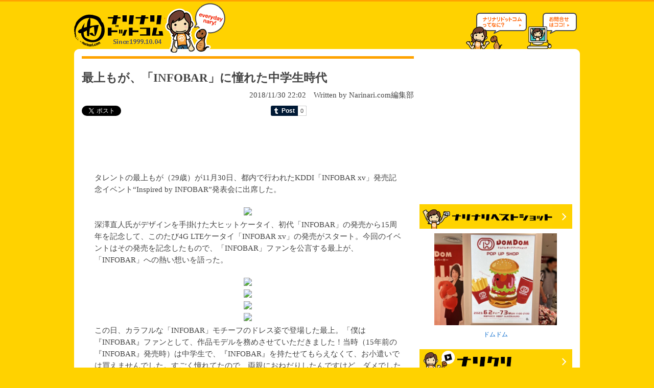

--- FILE ---
content_type: text/html; charset=utf-8
request_url: https://accounts.google.com/o/oauth2/postmessageRelay?parent=https%3A%2F%2Fwww.narinari.com&jsh=m%3B%2F_%2Fscs%2Fabc-static%2F_%2Fjs%2Fk%3Dgapi.lb.en.OE6tiwO4KJo.O%2Fd%3D1%2Frs%3DAHpOoo_Itz6IAL6GO-n8kgAepm47TBsg1Q%2Fm%3D__features__
body_size: 160
content:
<!DOCTYPE html><html><head><title></title><meta http-equiv="content-type" content="text/html; charset=utf-8"><meta http-equiv="X-UA-Compatible" content="IE=edge"><meta name="viewport" content="width=device-width, initial-scale=1, minimum-scale=1, maximum-scale=1, user-scalable=0"><script src='https://ssl.gstatic.com/accounts/o/2580342461-postmessagerelay.js' nonce="pgzgYPT9sXRzuQmYCmWcYg"></script></head><body><script type="text/javascript" src="https://apis.google.com/js/rpc:shindig_random.js?onload=init" nonce="pgzgYPT9sXRzuQmYCmWcYg"></script></body></html>

--- FILE ---
content_type: text/html; charset=utf-8
request_url: https://www.google.com/recaptcha/api2/aframe
body_size: 267
content:
<!DOCTYPE HTML><html><head><meta http-equiv="content-type" content="text/html; charset=UTF-8"></head><body><script nonce="mI3hN6wIakSEzA5vR_-IHg">/** Anti-fraud and anti-abuse applications only. See google.com/recaptcha */ try{var clients={'sodar':'https://pagead2.googlesyndication.com/pagead/sodar?'};window.addEventListener("message",function(a){try{if(a.source===window.parent){var b=JSON.parse(a.data);var c=clients[b['id']];if(c){var d=document.createElement('img');d.src=c+b['params']+'&rc='+(localStorage.getItem("rc::a")?sessionStorage.getItem("rc::b"):"");window.document.body.appendChild(d);sessionStorage.setItem("rc::e",parseInt(sessionStorage.getItem("rc::e")||0)+1);localStorage.setItem("rc::h",'1768906329618');}}}catch(b){}});window.parent.postMessage("_grecaptcha_ready", "*");}catch(b){}</script></body></html>